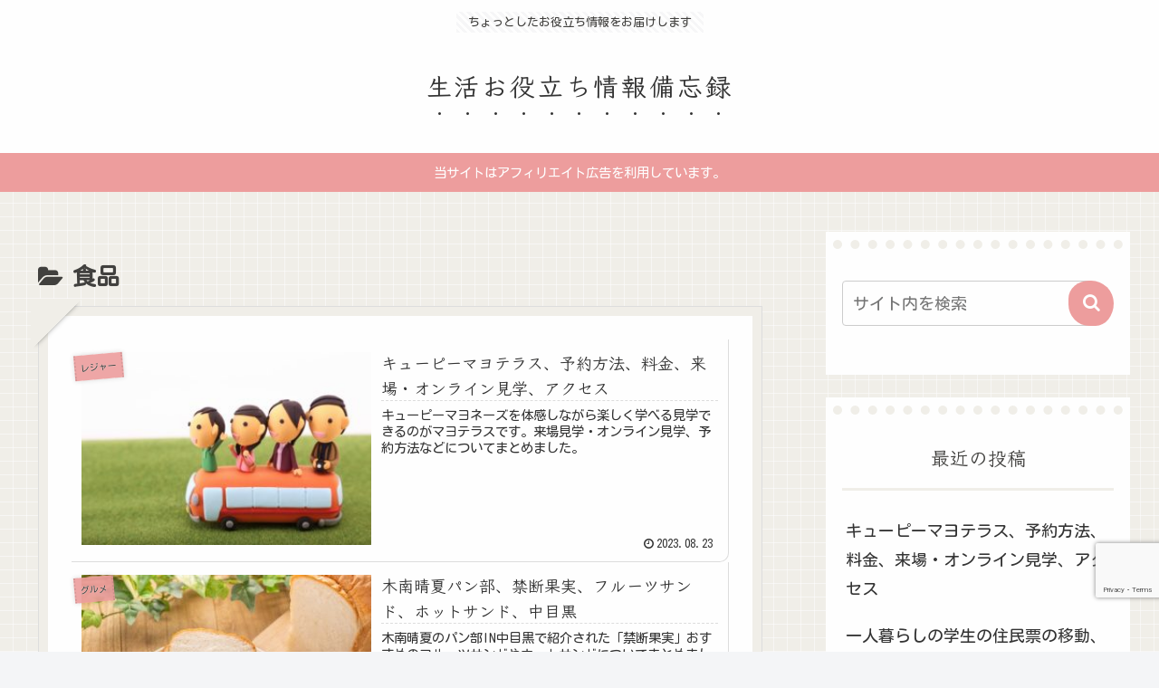

--- FILE ---
content_type: text/html; charset=utf-8
request_url: https://www.google.com/recaptcha/api2/anchor?ar=1&k=6LcSFsgZAAAAAFq7mnI3RZccmvqOb1KKbnyw7pMM&co=aHR0cHM6Ly9paW5lLWhhcHB5LmNvbTo0NDM.&hl=en&v=PoyoqOPhxBO7pBk68S4YbpHZ&size=invisible&anchor-ms=20000&execute-ms=30000&cb=8zikursjv9qy
body_size: 48553
content:
<!DOCTYPE HTML><html dir="ltr" lang="en"><head><meta http-equiv="Content-Type" content="text/html; charset=UTF-8">
<meta http-equiv="X-UA-Compatible" content="IE=edge">
<title>reCAPTCHA</title>
<style type="text/css">
/* cyrillic-ext */
@font-face {
  font-family: 'Roboto';
  font-style: normal;
  font-weight: 400;
  font-stretch: 100%;
  src: url(//fonts.gstatic.com/s/roboto/v48/KFO7CnqEu92Fr1ME7kSn66aGLdTylUAMa3GUBHMdazTgWw.woff2) format('woff2');
  unicode-range: U+0460-052F, U+1C80-1C8A, U+20B4, U+2DE0-2DFF, U+A640-A69F, U+FE2E-FE2F;
}
/* cyrillic */
@font-face {
  font-family: 'Roboto';
  font-style: normal;
  font-weight: 400;
  font-stretch: 100%;
  src: url(//fonts.gstatic.com/s/roboto/v48/KFO7CnqEu92Fr1ME7kSn66aGLdTylUAMa3iUBHMdazTgWw.woff2) format('woff2');
  unicode-range: U+0301, U+0400-045F, U+0490-0491, U+04B0-04B1, U+2116;
}
/* greek-ext */
@font-face {
  font-family: 'Roboto';
  font-style: normal;
  font-weight: 400;
  font-stretch: 100%;
  src: url(//fonts.gstatic.com/s/roboto/v48/KFO7CnqEu92Fr1ME7kSn66aGLdTylUAMa3CUBHMdazTgWw.woff2) format('woff2');
  unicode-range: U+1F00-1FFF;
}
/* greek */
@font-face {
  font-family: 'Roboto';
  font-style: normal;
  font-weight: 400;
  font-stretch: 100%;
  src: url(//fonts.gstatic.com/s/roboto/v48/KFO7CnqEu92Fr1ME7kSn66aGLdTylUAMa3-UBHMdazTgWw.woff2) format('woff2');
  unicode-range: U+0370-0377, U+037A-037F, U+0384-038A, U+038C, U+038E-03A1, U+03A3-03FF;
}
/* math */
@font-face {
  font-family: 'Roboto';
  font-style: normal;
  font-weight: 400;
  font-stretch: 100%;
  src: url(//fonts.gstatic.com/s/roboto/v48/KFO7CnqEu92Fr1ME7kSn66aGLdTylUAMawCUBHMdazTgWw.woff2) format('woff2');
  unicode-range: U+0302-0303, U+0305, U+0307-0308, U+0310, U+0312, U+0315, U+031A, U+0326-0327, U+032C, U+032F-0330, U+0332-0333, U+0338, U+033A, U+0346, U+034D, U+0391-03A1, U+03A3-03A9, U+03B1-03C9, U+03D1, U+03D5-03D6, U+03F0-03F1, U+03F4-03F5, U+2016-2017, U+2034-2038, U+203C, U+2040, U+2043, U+2047, U+2050, U+2057, U+205F, U+2070-2071, U+2074-208E, U+2090-209C, U+20D0-20DC, U+20E1, U+20E5-20EF, U+2100-2112, U+2114-2115, U+2117-2121, U+2123-214F, U+2190, U+2192, U+2194-21AE, U+21B0-21E5, U+21F1-21F2, U+21F4-2211, U+2213-2214, U+2216-22FF, U+2308-230B, U+2310, U+2319, U+231C-2321, U+2336-237A, U+237C, U+2395, U+239B-23B7, U+23D0, U+23DC-23E1, U+2474-2475, U+25AF, U+25B3, U+25B7, U+25BD, U+25C1, U+25CA, U+25CC, U+25FB, U+266D-266F, U+27C0-27FF, U+2900-2AFF, U+2B0E-2B11, U+2B30-2B4C, U+2BFE, U+3030, U+FF5B, U+FF5D, U+1D400-1D7FF, U+1EE00-1EEFF;
}
/* symbols */
@font-face {
  font-family: 'Roboto';
  font-style: normal;
  font-weight: 400;
  font-stretch: 100%;
  src: url(//fonts.gstatic.com/s/roboto/v48/KFO7CnqEu92Fr1ME7kSn66aGLdTylUAMaxKUBHMdazTgWw.woff2) format('woff2');
  unicode-range: U+0001-000C, U+000E-001F, U+007F-009F, U+20DD-20E0, U+20E2-20E4, U+2150-218F, U+2190, U+2192, U+2194-2199, U+21AF, U+21E6-21F0, U+21F3, U+2218-2219, U+2299, U+22C4-22C6, U+2300-243F, U+2440-244A, U+2460-24FF, U+25A0-27BF, U+2800-28FF, U+2921-2922, U+2981, U+29BF, U+29EB, U+2B00-2BFF, U+4DC0-4DFF, U+FFF9-FFFB, U+10140-1018E, U+10190-1019C, U+101A0, U+101D0-101FD, U+102E0-102FB, U+10E60-10E7E, U+1D2C0-1D2D3, U+1D2E0-1D37F, U+1F000-1F0FF, U+1F100-1F1AD, U+1F1E6-1F1FF, U+1F30D-1F30F, U+1F315, U+1F31C, U+1F31E, U+1F320-1F32C, U+1F336, U+1F378, U+1F37D, U+1F382, U+1F393-1F39F, U+1F3A7-1F3A8, U+1F3AC-1F3AF, U+1F3C2, U+1F3C4-1F3C6, U+1F3CA-1F3CE, U+1F3D4-1F3E0, U+1F3ED, U+1F3F1-1F3F3, U+1F3F5-1F3F7, U+1F408, U+1F415, U+1F41F, U+1F426, U+1F43F, U+1F441-1F442, U+1F444, U+1F446-1F449, U+1F44C-1F44E, U+1F453, U+1F46A, U+1F47D, U+1F4A3, U+1F4B0, U+1F4B3, U+1F4B9, U+1F4BB, U+1F4BF, U+1F4C8-1F4CB, U+1F4D6, U+1F4DA, U+1F4DF, U+1F4E3-1F4E6, U+1F4EA-1F4ED, U+1F4F7, U+1F4F9-1F4FB, U+1F4FD-1F4FE, U+1F503, U+1F507-1F50B, U+1F50D, U+1F512-1F513, U+1F53E-1F54A, U+1F54F-1F5FA, U+1F610, U+1F650-1F67F, U+1F687, U+1F68D, U+1F691, U+1F694, U+1F698, U+1F6AD, U+1F6B2, U+1F6B9-1F6BA, U+1F6BC, U+1F6C6-1F6CF, U+1F6D3-1F6D7, U+1F6E0-1F6EA, U+1F6F0-1F6F3, U+1F6F7-1F6FC, U+1F700-1F7FF, U+1F800-1F80B, U+1F810-1F847, U+1F850-1F859, U+1F860-1F887, U+1F890-1F8AD, U+1F8B0-1F8BB, U+1F8C0-1F8C1, U+1F900-1F90B, U+1F93B, U+1F946, U+1F984, U+1F996, U+1F9E9, U+1FA00-1FA6F, U+1FA70-1FA7C, U+1FA80-1FA89, U+1FA8F-1FAC6, U+1FACE-1FADC, U+1FADF-1FAE9, U+1FAF0-1FAF8, U+1FB00-1FBFF;
}
/* vietnamese */
@font-face {
  font-family: 'Roboto';
  font-style: normal;
  font-weight: 400;
  font-stretch: 100%;
  src: url(//fonts.gstatic.com/s/roboto/v48/KFO7CnqEu92Fr1ME7kSn66aGLdTylUAMa3OUBHMdazTgWw.woff2) format('woff2');
  unicode-range: U+0102-0103, U+0110-0111, U+0128-0129, U+0168-0169, U+01A0-01A1, U+01AF-01B0, U+0300-0301, U+0303-0304, U+0308-0309, U+0323, U+0329, U+1EA0-1EF9, U+20AB;
}
/* latin-ext */
@font-face {
  font-family: 'Roboto';
  font-style: normal;
  font-weight: 400;
  font-stretch: 100%;
  src: url(//fonts.gstatic.com/s/roboto/v48/KFO7CnqEu92Fr1ME7kSn66aGLdTylUAMa3KUBHMdazTgWw.woff2) format('woff2');
  unicode-range: U+0100-02BA, U+02BD-02C5, U+02C7-02CC, U+02CE-02D7, U+02DD-02FF, U+0304, U+0308, U+0329, U+1D00-1DBF, U+1E00-1E9F, U+1EF2-1EFF, U+2020, U+20A0-20AB, U+20AD-20C0, U+2113, U+2C60-2C7F, U+A720-A7FF;
}
/* latin */
@font-face {
  font-family: 'Roboto';
  font-style: normal;
  font-weight: 400;
  font-stretch: 100%;
  src: url(//fonts.gstatic.com/s/roboto/v48/KFO7CnqEu92Fr1ME7kSn66aGLdTylUAMa3yUBHMdazQ.woff2) format('woff2');
  unicode-range: U+0000-00FF, U+0131, U+0152-0153, U+02BB-02BC, U+02C6, U+02DA, U+02DC, U+0304, U+0308, U+0329, U+2000-206F, U+20AC, U+2122, U+2191, U+2193, U+2212, U+2215, U+FEFF, U+FFFD;
}
/* cyrillic-ext */
@font-face {
  font-family: 'Roboto';
  font-style: normal;
  font-weight: 500;
  font-stretch: 100%;
  src: url(//fonts.gstatic.com/s/roboto/v48/KFO7CnqEu92Fr1ME7kSn66aGLdTylUAMa3GUBHMdazTgWw.woff2) format('woff2');
  unicode-range: U+0460-052F, U+1C80-1C8A, U+20B4, U+2DE0-2DFF, U+A640-A69F, U+FE2E-FE2F;
}
/* cyrillic */
@font-face {
  font-family: 'Roboto';
  font-style: normal;
  font-weight: 500;
  font-stretch: 100%;
  src: url(//fonts.gstatic.com/s/roboto/v48/KFO7CnqEu92Fr1ME7kSn66aGLdTylUAMa3iUBHMdazTgWw.woff2) format('woff2');
  unicode-range: U+0301, U+0400-045F, U+0490-0491, U+04B0-04B1, U+2116;
}
/* greek-ext */
@font-face {
  font-family: 'Roboto';
  font-style: normal;
  font-weight: 500;
  font-stretch: 100%;
  src: url(//fonts.gstatic.com/s/roboto/v48/KFO7CnqEu92Fr1ME7kSn66aGLdTylUAMa3CUBHMdazTgWw.woff2) format('woff2');
  unicode-range: U+1F00-1FFF;
}
/* greek */
@font-face {
  font-family: 'Roboto';
  font-style: normal;
  font-weight: 500;
  font-stretch: 100%;
  src: url(//fonts.gstatic.com/s/roboto/v48/KFO7CnqEu92Fr1ME7kSn66aGLdTylUAMa3-UBHMdazTgWw.woff2) format('woff2');
  unicode-range: U+0370-0377, U+037A-037F, U+0384-038A, U+038C, U+038E-03A1, U+03A3-03FF;
}
/* math */
@font-face {
  font-family: 'Roboto';
  font-style: normal;
  font-weight: 500;
  font-stretch: 100%;
  src: url(//fonts.gstatic.com/s/roboto/v48/KFO7CnqEu92Fr1ME7kSn66aGLdTylUAMawCUBHMdazTgWw.woff2) format('woff2');
  unicode-range: U+0302-0303, U+0305, U+0307-0308, U+0310, U+0312, U+0315, U+031A, U+0326-0327, U+032C, U+032F-0330, U+0332-0333, U+0338, U+033A, U+0346, U+034D, U+0391-03A1, U+03A3-03A9, U+03B1-03C9, U+03D1, U+03D5-03D6, U+03F0-03F1, U+03F4-03F5, U+2016-2017, U+2034-2038, U+203C, U+2040, U+2043, U+2047, U+2050, U+2057, U+205F, U+2070-2071, U+2074-208E, U+2090-209C, U+20D0-20DC, U+20E1, U+20E5-20EF, U+2100-2112, U+2114-2115, U+2117-2121, U+2123-214F, U+2190, U+2192, U+2194-21AE, U+21B0-21E5, U+21F1-21F2, U+21F4-2211, U+2213-2214, U+2216-22FF, U+2308-230B, U+2310, U+2319, U+231C-2321, U+2336-237A, U+237C, U+2395, U+239B-23B7, U+23D0, U+23DC-23E1, U+2474-2475, U+25AF, U+25B3, U+25B7, U+25BD, U+25C1, U+25CA, U+25CC, U+25FB, U+266D-266F, U+27C0-27FF, U+2900-2AFF, U+2B0E-2B11, U+2B30-2B4C, U+2BFE, U+3030, U+FF5B, U+FF5D, U+1D400-1D7FF, U+1EE00-1EEFF;
}
/* symbols */
@font-face {
  font-family: 'Roboto';
  font-style: normal;
  font-weight: 500;
  font-stretch: 100%;
  src: url(//fonts.gstatic.com/s/roboto/v48/KFO7CnqEu92Fr1ME7kSn66aGLdTylUAMaxKUBHMdazTgWw.woff2) format('woff2');
  unicode-range: U+0001-000C, U+000E-001F, U+007F-009F, U+20DD-20E0, U+20E2-20E4, U+2150-218F, U+2190, U+2192, U+2194-2199, U+21AF, U+21E6-21F0, U+21F3, U+2218-2219, U+2299, U+22C4-22C6, U+2300-243F, U+2440-244A, U+2460-24FF, U+25A0-27BF, U+2800-28FF, U+2921-2922, U+2981, U+29BF, U+29EB, U+2B00-2BFF, U+4DC0-4DFF, U+FFF9-FFFB, U+10140-1018E, U+10190-1019C, U+101A0, U+101D0-101FD, U+102E0-102FB, U+10E60-10E7E, U+1D2C0-1D2D3, U+1D2E0-1D37F, U+1F000-1F0FF, U+1F100-1F1AD, U+1F1E6-1F1FF, U+1F30D-1F30F, U+1F315, U+1F31C, U+1F31E, U+1F320-1F32C, U+1F336, U+1F378, U+1F37D, U+1F382, U+1F393-1F39F, U+1F3A7-1F3A8, U+1F3AC-1F3AF, U+1F3C2, U+1F3C4-1F3C6, U+1F3CA-1F3CE, U+1F3D4-1F3E0, U+1F3ED, U+1F3F1-1F3F3, U+1F3F5-1F3F7, U+1F408, U+1F415, U+1F41F, U+1F426, U+1F43F, U+1F441-1F442, U+1F444, U+1F446-1F449, U+1F44C-1F44E, U+1F453, U+1F46A, U+1F47D, U+1F4A3, U+1F4B0, U+1F4B3, U+1F4B9, U+1F4BB, U+1F4BF, U+1F4C8-1F4CB, U+1F4D6, U+1F4DA, U+1F4DF, U+1F4E3-1F4E6, U+1F4EA-1F4ED, U+1F4F7, U+1F4F9-1F4FB, U+1F4FD-1F4FE, U+1F503, U+1F507-1F50B, U+1F50D, U+1F512-1F513, U+1F53E-1F54A, U+1F54F-1F5FA, U+1F610, U+1F650-1F67F, U+1F687, U+1F68D, U+1F691, U+1F694, U+1F698, U+1F6AD, U+1F6B2, U+1F6B9-1F6BA, U+1F6BC, U+1F6C6-1F6CF, U+1F6D3-1F6D7, U+1F6E0-1F6EA, U+1F6F0-1F6F3, U+1F6F7-1F6FC, U+1F700-1F7FF, U+1F800-1F80B, U+1F810-1F847, U+1F850-1F859, U+1F860-1F887, U+1F890-1F8AD, U+1F8B0-1F8BB, U+1F8C0-1F8C1, U+1F900-1F90B, U+1F93B, U+1F946, U+1F984, U+1F996, U+1F9E9, U+1FA00-1FA6F, U+1FA70-1FA7C, U+1FA80-1FA89, U+1FA8F-1FAC6, U+1FACE-1FADC, U+1FADF-1FAE9, U+1FAF0-1FAF8, U+1FB00-1FBFF;
}
/* vietnamese */
@font-face {
  font-family: 'Roboto';
  font-style: normal;
  font-weight: 500;
  font-stretch: 100%;
  src: url(//fonts.gstatic.com/s/roboto/v48/KFO7CnqEu92Fr1ME7kSn66aGLdTylUAMa3OUBHMdazTgWw.woff2) format('woff2');
  unicode-range: U+0102-0103, U+0110-0111, U+0128-0129, U+0168-0169, U+01A0-01A1, U+01AF-01B0, U+0300-0301, U+0303-0304, U+0308-0309, U+0323, U+0329, U+1EA0-1EF9, U+20AB;
}
/* latin-ext */
@font-face {
  font-family: 'Roboto';
  font-style: normal;
  font-weight: 500;
  font-stretch: 100%;
  src: url(//fonts.gstatic.com/s/roboto/v48/KFO7CnqEu92Fr1ME7kSn66aGLdTylUAMa3KUBHMdazTgWw.woff2) format('woff2');
  unicode-range: U+0100-02BA, U+02BD-02C5, U+02C7-02CC, U+02CE-02D7, U+02DD-02FF, U+0304, U+0308, U+0329, U+1D00-1DBF, U+1E00-1E9F, U+1EF2-1EFF, U+2020, U+20A0-20AB, U+20AD-20C0, U+2113, U+2C60-2C7F, U+A720-A7FF;
}
/* latin */
@font-face {
  font-family: 'Roboto';
  font-style: normal;
  font-weight: 500;
  font-stretch: 100%;
  src: url(//fonts.gstatic.com/s/roboto/v48/KFO7CnqEu92Fr1ME7kSn66aGLdTylUAMa3yUBHMdazQ.woff2) format('woff2');
  unicode-range: U+0000-00FF, U+0131, U+0152-0153, U+02BB-02BC, U+02C6, U+02DA, U+02DC, U+0304, U+0308, U+0329, U+2000-206F, U+20AC, U+2122, U+2191, U+2193, U+2212, U+2215, U+FEFF, U+FFFD;
}
/* cyrillic-ext */
@font-face {
  font-family: 'Roboto';
  font-style: normal;
  font-weight: 900;
  font-stretch: 100%;
  src: url(//fonts.gstatic.com/s/roboto/v48/KFO7CnqEu92Fr1ME7kSn66aGLdTylUAMa3GUBHMdazTgWw.woff2) format('woff2');
  unicode-range: U+0460-052F, U+1C80-1C8A, U+20B4, U+2DE0-2DFF, U+A640-A69F, U+FE2E-FE2F;
}
/* cyrillic */
@font-face {
  font-family: 'Roboto';
  font-style: normal;
  font-weight: 900;
  font-stretch: 100%;
  src: url(//fonts.gstatic.com/s/roboto/v48/KFO7CnqEu92Fr1ME7kSn66aGLdTylUAMa3iUBHMdazTgWw.woff2) format('woff2');
  unicode-range: U+0301, U+0400-045F, U+0490-0491, U+04B0-04B1, U+2116;
}
/* greek-ext */
@font-face {
  font-family: 'Roboto';
  font-style: normal;
  font-weight: 900;
  font-stretch: 100%;
  src: url(//fonts.gstatic.com/s/roboto/v48/KFO7CnqEu92Fr1ME7kSn66aGLdTylUAMa3CUBHMdazTgWw.woff2) format('woff2');
  unicode-range: U+1F00-1FFF;
}
/* greek */
@font-face {
  font-family: 'Roboto';
  font-style: normal;
  font-weight: 900;
  font-stretch: 100%;
  src: url(//fonts.gstatic.com/s/roboto/v48/KFO7CnqEu92Fr1ME7kSn66aGLdTylUAMa3-UBHMdazTgWw.woff2) format('woff2');
  unicode-range: U+0370-0377, U+037A-037F, U+0384-038A, U+038C, U+038E-03A1, U+03A3-03FF;
}
/* math */
@font-face {
  font-family: 'Roboto';
  font-style: normal;
  font-weight: 900;
  font-stretch: 100%;
  src: url(//fonts.gstatic.com/s/roboto/v48/KFO7CnqEu92Fr1ME7kSn66aGLdTylUAMawCUBHMdazTgWw.woff2) format('woff2');
  unicode-range: U+0302-0303, U+0305, U+0307-0308, U+0310, U+0312, U+0315, U+031A, U+0326-0327, U+032C, U+032F-0330, U+0332-0333, U+0338, U+033A, U+0346, U+034D, U+0391-03A1, U+03A3-03A9, U+03B1-03C9, U+03D1, U+03D5-03D6, U+03F0-03F1, U+03F4-03F5, U+2016-2017, U+2034-2038, U+203C, U+2040, U+2043, U+2047, U+2050, U+2057, U+205F, U+2070-2071, U+2074-208E, U+2090-209C, U+20D0-20DC, U+20E1, U+20E5-20EF, U+2100-2112, U+2114-2115, U+2117-2121, U+2123-214F, U+2190, U+2192, U+2194-21AE, U+21B0-21E5, U+21F1-21F2, U+21F4-2211, U+2213-2214, U+2216-22FF, U+2308-230B, U+2310, U+2319, U+231C-2321, U+2336-237A, U+237C, U+2395, U+239B-23B7, U+23D0, U+23DC-23E1, U+2474-2475, U+25AF, U+25B3, U+25B7, U+25BD, U+25C1, U+25CA, U+25CC, U+25FB, U+266D-266F, U+27C0-27FF, U+2900-2AFF, U+2B0E-2B11, U+2B30-2B4C, U+2BFE, U+3030, U+FF5B, U+FF5D, U+1D400-1D7FF, U+1EE00-1EEFF;
}
/* symbols */
@font-face {
  font-family: 'Roboto';
  font-style: normal;
  font-weight: 900;
  font-stretch: 100%;
  src: url(//fonts.gstatic.com/s/roboto/v48/KFO7CnqEu92Fr1ME7kSn66aGLdTylUAMaxKUBHMdazTgWw.woff2) format('woff2');
  unicode-range: U+0001-000C, U+000E-001F, U+007F-009F, U+20DD-20E0, U+20E2-20E4, U+2150-218F, U+2190, U+2192, U+2194-2199, U+21AF, U+21E6-21F0, U+21F3, U+2218-2219, U+2299, U+22C4-22C6, U+2300-243F, U+2440-244A, U+2460-24FF, U+25A0-27BF, U+2800-28FF, U+2921-2922, U+2981, U+29BF, U+29EB, U+2B00-2BFF, U+4DC0-4DFF, U+FFF9-FFFB, U+10140-1018E, U+10190-1019C, U+101A0, U+101D0-101FD, U+102E0-102FB, U+10E60-10E7E, U+1D2C0-1D2D3, U+1D2E0-1D37F, U+1F000-1F0FF, U+1F100-1F1AD, U+1F1E6-1F1FF, U+1F30D-1F30F, U+1F315, U+1F31C, U+1F31E, U+1F320-1F32C, U+1F336, U+1F378, U+1F37D, U+1F382, U+1F393-1F39F, U+1F3A7-1F3A8, U+1F3AC-1F3AF, U+1F3C2, U+1F3C4-1F3C6, U+1F3CA-1F3CE, U+1F3D4-1F3E0, U+1F3ED, U+1F3F1-1F3F3, U+1F3F5-1F3F7, U+1F408, U+1F415, U+1F41F, U+1F426, U+1F43F, U+1F441-1F442, U+1F444, U+1F446-1F449, U+1F44C-1F44E, U+1F453, U+1F46A, U+1F47D, U+1F4A3, U+1F4B0, U+1F4B3, U+1F4B9, U+1F4BB, U+1F4BF, U+1F4C8-1F4CB, U+1F4D6, U+1F4DA, U+1F4DF, U+1F4E3-1F4E6, U+1F4EA-1F4ED, U+1F4F7, U+1F4F9-1F4FB, U+1F4FD-1F4FE, U+1F503, U+1F507-1F50B, U+1F50D, U+1F512-1F513, U+1F53E-1F54A, U+1F54F-1F5FA, U+1F610, U+1F650-1F67F, U+1F687, U+1F68D, U+1F691, U+1F694, U+1F698, U+1F6AD, U+1F6B2, U+1F6B9-1F6BA, U+1F6BC, U+1F6C6-1F6CF, U+1F6D3-1F6D7, U+1F6E0-1F6EA, U+1F6F0-1F6F3, U+1F6F7-1F6FC, U+1F700-1F7FF, U+1F800-1F80B, U+1F810-1F847, U+1F850-1F859, U+1F860-1F887, U+1F890-1F8AD, U+1F8B0-1F8BB, U+1F8C0-1F8C1, U+1F900-1F90B, U+1F93B, U+1F946, U+1F984, U+1F996, U+1F9E9, U+1FA00-1FA6F, U+1FA70-1FA7C, U+1FA80-1FA89, U+1FA8F-1FAC6, U+1FACE-1FADC, U+1FADF-1FAE9, U+1FAF0-1FAF8, U+1FB00-1FBFF;
}
/* vietnamese */
@font-face {
  font-family: 'Roboto';
  font-style: normal;
  font-weight: 900;
  font-stretch: 100%;
  src: url(//fonts.gstatic.com/s/roboto/v48/KFO7CnqEu92Fr1ME7kSn66aGLdTylUAMa3OUBHMdazTgWw.woff2) format('woff2');
  unicode-range: U+0102-0103, U+0110-0111, U+0128-0129, U+0168-0169, U+01A0-01A1, U+01AF-01B0, U+0300-0301, U+0303-0304, U+0308-0309, U+0323, U+0329, U+1EA0-1EF9, U+20AB;
}
/* latin-ext */
@font-face {
  font-family: 'Roboto';
  font-style: normal;
  font-weight: 900;
  font-stretch: 100%;
  src: url(//fonts.gstatic.com/s/roboto/v48/KFO7CnqEu92Fr1ME7kSn66aGLdTylUAMa3KUBHMdazTgWw.woff2) format('woff2');
  unicode-range: U+0100-02BA, U+02BD-02C5, U+02C7-02CC, U+02CE-02D7, U+02DD-02FF, U+0304, U+0308, U+0329, U+1D00-1DBF, U+1E00-1E9F, U+1EF2-1EFF, U+2020, U+20A0-20AB, U+20AD-20C0, U+2113, U+2C60-2C7F, U+A720-A7FF;
}
/* latin */
@font-face {
  font-family: 'Roboto';
  font-style: normal;
  font-weight: 900;
  font-stretch: 100%;
  src: url(//fonts.gstatic.com/s/roboto/v48/KFO7CnqEu92Fr1ME7kSn66aGLdTylUAMa3yUBHMdazQ.woff2) format('woff2');
  unicode-range: U+0000-00FF, U+0131, U+0152-0153, U+02BB-02BC, U+02C6, U+02DA, U+02DC, U+0304, U+0308, U+0329, U+2000-206F, U+20AC, U+2122, U+2191, U+2193, U+2212, U+2215, U+FEFF, U+FFFD;
}

</style>
<link rel="stylesheet" type="text/css" href="https://www.gstatic.com/recaptcha/releases/PoyoqOPhxBO7pBk68S4YbpHZ/styles__ltr.css">
<script nonce="kxTp33WPOeK2BdZuLzU43A" type="text/javascript">window['__recaptcha_api'] = 'https://www.google.com/recaptcha/api2/';</script>
<script type="text/javascript" src="https://www.gstatic.com/recaptcha/releases/PoyoqOPhxBO7pBk68S4YbpHZ/recaptcha__en.js" nonce="kxTp33WPOeK2BdZuLzU43A">
      
    </script></head>
<body><div id="rc-anchor-alert" class="rc-anchor-alert"></div>
<input type="hidden" id="recaptcha-token" value="[base64]">
<script type="text/javascript" nonce="kxTp33WPOeK2BdZuLzU43A">
      recaptcha.anchor.Main.init("[\x22ainput\x22,[\x22bgdata\x22,\x22\x22,\[base64]/[base64]/[base64]/[base64]/[base64]/[base64]/KGcoTywyNTMsTy5PKSxVRyhPLEMpKTpnKE8sMjUzLEMpLE8pKSxsKSksTykpfSxieT1mdW5jdGlvbihDLE8sdSxsKXtmb3IobD0odT1SKEMpLDApO08+MDtPLS0pbD1sPDw4fFooQyk7ZyhDLHUsbCl9LFVHPWZ1bmN0aW9uKEMsTyl7Qy5pLmxlbmd0aD4xMDQ/[base64]/[base64]/[base64]/[base64]/[base64]/[base64]/[base64]\\u003d\x22,\[base64]\x22,\x22RsKDfUbCiipawoJDw7rCh2RQUiRHw4DCk2AswoN1A8OPAsOeBSg0MSBqwrDCp2B3worCu1fCu0nDu8K2XUnCkE9WLMOPw7F+w7QoHsOxKUsYRsOTR8KYw6xaw60vNi5La8O1w63CjcOxL8KSEi/CqsKGG8KMwp3DpMO1w4YYw6HDhsO2wqpzJioxwo7DpsOnTUPDj8O8TcOXwpU0UMONaVNZXBzDm8K7c8KOwqfCkMO0Sm/CgRrDhWnCpzBiX8OAL8ORwozDj8O9wr9ewqpKXHhuFMOuwo0RMMOLSwPCtsKUbkLDrjcHVF1eNVzCmcKOwpQvOxzCicKCXlTDjg/Co8K0w4N1I8Orwq7Ck8KzVMONFXnDmcKMwpM6wrnCicKdw7LDgELCkm4Tw5kFwqUHw5XCi8Klwr3DocOJbsKPLsO8w4Z0wqTDvsKXwr9Ow6zCmzVeMsKjFcOaZWTCt8KmH1/CrsO0w4cUw5Jnw4M8N8OTZMKuw5kKw5vCglvDisKnwrfCmMO1Gwcww5IAbMK7asKfYsKEdMOqVR3CtxMTwqPDjMOJwr3CnlZodsKDTUg4WMOVw65EwoxmO2DDrxRTw69lw5PCmsKsw50WA8OqwrHCl8O/CUvCocKvw4oSw5xew400IMKkw41Hw4N/BjnDux7CksKVw6Utw7ECw53Cj8KDD8KbXzTDqMOCFsOQM3rCmsKANBDDtnFOfRPDiyvDu1kLe8OFGcKDwonDssK0VcK0wro7w4sQUmEYwqEhw5DCtMOBYsKLw7UowrY9DMKdwqXCjcOUwqcSHcK0w6Rmwp3Cm0LCtsO5w6DCocK/w4hzHsKcV8KpwpLDrBXCucKgwrEwOTEQfWrCncK9Qmc5MMKIf0PCi8OhwoXDtQcFw7XDkUbCmlfCigdFH8KewrfCvn93wpXCgwxowoLCslDCrsKULEYRwprCqcKHw6nDgFbCj8OhBsOeWgAXHhtkVcOowq/[base64]/DjcOAw6PCqsOqW8OiAsKgX8OdUMOSwrpmfsKyews8wq/DkHjDjMKJS8Ovw6YmdsOIUcO5w7x5w5kkwovCj8KFRC7DmxLCjxA3wrrCilvClsOFdcOIwpIrcsK4IgJ5w54YasOcBBsYXUl8wqPCr8Kuw4fDp2AiYMKmwrZDB3XCqjU7YcOsT8KjwpBGwpZsw4lEwpfDn8KtJsOPTMKxwqrDrW/Dh3obwpbCjsKEB8OubMO/ecOLQcO6GsKoFMOdeD9SU8OMDj5BCHcgwqlLG8OiwonCn8OkwrbDh2HDsgnDmsK2YsKHZVpEwqoBPy5qMcKjw5UwN8Kyw73CiMOkHXcHA8KVwp/ChWBJwoDCtl7CsQY1w69kGAYww6HDg2R3SFTChWNGw4XCkwbCtWElw7hgPsOGw4TCv0bCicKcw5NMwr3CnH5/[base64]/[base64]/[base64]/Ciz/Cq8OhJ1Ryaxwnwp3CusO7w47CqMK8w4EZYChFe30KwoPCqUPDgETChsOVw7HDoMKHZFrDu2HCt8Okw4rDr8KOwrcZPxTCoC84RBXCoMOzNUXCk3rCkMO3wovCknE6eTBgw4jDv1vCszJxH35Uw7/CoTZPWRplPsK+QMOmLj7DvcKybcOkw6kKRmROwqXCjcOjDcKDChwxEsOuw4bCsx7DoGcZwqTChsOewp/ChsK4w6TDtsK4w74rwpvCqsOGK8KywofDoCtmwoZ4YHDCrsOJw5bDs8KoW8OiZXvDk8OBezTDk2/DosKYw4A1NsKew4LCg3nCmMKYcD5TDcOKasO5wqvDvcKiwrsKwpbDi24Zwp3DkcKBw6kbI8OGT8KAf1TCisOGC8K0wrsMEmU8XcKtw5ZawrJQLcKwDsO/w4PCswXCmcKtJcK8Rl7DrcO+S8KVGsOgwpB0wr/Cj8KBWTcAQcO6cwUDwpc9w69RXHUbd8KlEAQqVcKCNQ7Dg3DDncKlwqo0w4PDmsKzwoXCjcKzeXcmwohtQcKSKADDtsKEwqJwUwlIwp/CpQLDjygVJMOlwr1JwqtWbsKnTsOcwqbDhUMVSnpIcWrDigHCi3bCmMKdwrXDqMK8IMKbPXlhwobDoAQmC8K8w6zCu18UMQHClFNywpIqCcKoHG/DtMOeNsKVVRZRaVE4P8OlCS/DjMO5w6ghMyA5woPCvBBFwrvDssOUcD5QTRJVw4FOwrTCkMKHw6fDlxDDqcOsEsOkwrPCvznDk2zDjixBYsOXbivCg8KSQ8Oawq53woHCgzXCu8KtwodAw5hUwqbCnUxVU8KxEGx5wqxYw5Q2wp/[base64]/DrifCkMOBPMOCdsK7wqzDosKdw43Dj8OZJMKQwr3CqsK3wrZ1wqdBZCF5aTYKBcO5WhjCuMKqeMKWwpR8JQ8rwotyUsKmAMKbb8O0w51swoduOMOnwrF6Y8Klw5Ykw7lHbMKFc8K9CsOOOUZ+w6TCrX7DnsOFwq/Du8KICMKzCGwCGUg2bmp0wpAaAlHDkcOww4QBO0Ydw5wVfXXClcKywp/[base64]/HEIwGjPDt8OGwo5OXMKrw5bCp8O1GsKedcOPEcOrETXCgsOpwpvDl8O3DCQhRWrCuHZNwqbCvgTCk8O4M8OoFMO/[base64]/G8ORFxHCqcKMwrvCty/Do8Ojw4RKw4d3A8OhTcK2wpHCqMKwZBzCisKIw47Ch8OHByfCtFLDoiVZwpwCwq7ChcOlYnHDlS/CmcK7LjfCpMO1wpFDNsOZwosqw4VVBg8cVMKPLW/CssOgwrxHw5nCv8OWw6MGGg7DsEPCuA9Gw5Y4wooGDVk+w49+JDvDtQ5Rw73CmcKTei56wrZ/[base64]/ClcOCw67Cn0gAVcOcwroGe8OSBGgTVnAawroZwol+wrzCicKcNMODwoTDm8OgZ0YnFH/[base64]/w4rCkMKVVghOKVc8OMOLw7vDsMOswrrDpFNjw7lnbHPCkMKQLn7Dn8KywoU8BsOBwp/[base64]/CllrDtcOET0LDr8OndQfDoMO5wr/CqSfDqcK0Bj/ClsKTeMOLwqjDk1HDqgFYw7NfG2DCmMOdPsKNccK1ccKjVMKDwq8/RVTCiw/DgcKbPcK4w6rDsybDjGg8w4vCj8OLw5zCi8K/[base64]/[base64]/Cn01Ywr7Dhx80woHCqnjDhGnDjsKLWcOZFcK7Y8KKw6A0w4fDlFbCqcKtw58Hw5laEwkLw6hYEG17w4ATwrhzw58Nw7bCtsOvSsO4wobDncKIMcO9Kl91YsKbJQ/DsVLDgxHCuMKiM8OBOMO4wqgxw6vCk0LCusOUwrvDocK8QWJjw6wnw77DncOlw6YjLDUsdcOQLQbCk8OeT2rDksKfdMK/TAzDtQsuGsK9w7jCuBfDvMOia2oAw4EmwqYYwp5fM1gLwqdqwpnDgStnW8OtZsKdw5hOcxhkGRfCgUAFw5rDlz7Di8KHdBrDtcOYJ8K/w6LDg8O9XsO3PcKTRGbDgcOtbyRAw6l+R8KAOMKswqbDsn9ILWzDm0wtw4NPw44iTitoPMKWZsOZwqEKw4dzw7JKX8OUwr1NwoIxSMKZI8OAwp8Tw5LDp8OLEzIVPhfCkcKMwr/Cl8O7wpXDg8Khwpw8eErDo8K5eMKJw4DDqTcQUMO+w7pOHjjCsMO8wo/CmxTDncKAbg7DvVLDtFpDVcKSWC/DssOHw6g4wqXDjmFgDHMlFMOywpNPCcKtw7AVa13Cv8OyeUjDksOhwpJXw47Dh8Kdw7RORBkpw7DDoyZ/[base64]/CvDzDrR/DhsOQwqDCoUMawqBew6TCksOWOsK3bsOVYFxpDgoiWcKXwrwfw74FS0IWZMOXIV0LOxPDhRJ6E8OOCwksKMKDMnnCsX3CnmIZw5d9w7zCocOIw5tpwp/DpRouCA46wpfCh8OxwrHCv0PDqnzDisOuwrIYw4HCgloWw7vCrhvCqcKiw4fDkkZfw4Qqw6Jhw5vDk1zDuEbDuV/DpsKnFwrDj8KDwo/Dv30Dw4guZcKHwqhNLcKiYcOSwrPDmsO8dh/DrMOFwoZEwrRnw7LCtAB9IVHDucOUw5TCojdgWMKSwo7CksKZVQjDm8O2w6F4UsOqw5UrHMKow5saKMKySzfCqMKoOcOXNgvDg2U/w7gwS33Cs8K8wqPDtsKqwrzDtcOjT1wRwr3CjMOqwpkUYFzDvsODZwnDpcO+Uh7CgsOAwoJUOMONcsKqw40sXGzCl8KRw4XDgAHCr8OAw6zCnHjDmcKQwrkLDmkrJ2kPwq3DucK0fiLDlFI4EMOgw5lcw5Eow4pOAUbCucOZJF/CqsKHD8OGw4DDiBplw4zCiX9cwphhw4vDgQ/DoMOhwqVcG8Kqw5HDt8Oaw5TCusOiw5lXIzPDhg5ufcOLwrDCnMKGw6PDj8KFw6rCkcKAI8OCdUzCs8Olw7wxIHBJC8OWFVrCnsKPwqzChcOCf8K7wpDClG7Dl8KTw7fDkFAmw7XCiMK5OsOTN8OXBmlwD8O0ajxwICHCvnYtwrBbOTcgC8OKw6LDsH/Dv3zDuMOTA8OESMOtwrvCtsKdwpjCliUkw7NMw78BU2IMwpTDjMKZH1ITesOdw51ZdcOtwq/ChDPDvsKGLsKMMsKeT8KScMKbw4FhwoR/w7cbw4sCwrw1diDDgAjDkmNLw7M6w6YGJwPCrcKrwofDvcORFG3CujTDjsK9wr7CiShWwqvDmMK6KMKjd8OewrPCtmNnwqHCnSLCrcOiwpnCicKkLMKwEhQow5LCuHZJwoo5woRVOUJmbVvDoMKwwrALZzxVw63ChB/[base64]/ZjxNWXnChsOwRDUDw6VDwrEfbBJ9Z280w6LDosKswpNuwpU/EjAjJcKhLDVfMMKtw4PDlcKBWsObRsOUw5rDvsKFH8OaWMKCw4gIwpIQwqPChcKPw4ZkwpVhw53DlcKEDsOfScKCfBPDi8Kdw54OC0HCpMKUH3HDhDfDpXbCgmwkWQrCglXDrWgKJGYzZ8OlbMOjw6ZnJC/Ciw5bBcKeUCcewosSw6vDqMKIMsKhw7bCjsKgw71aw4hoPMOYB0vDqMOcY8OSw7bDuEbCp8OVwrhhBMOAMhbCqcOqPEwvCMOgw47ClgTDn8OwBFlmwrfDu3HDscO4wqXDp8KxVRvDh8KxwpDCo23CnHIFw7/Dl8KHwrgkw486wp7Cv8KvwpLCqUHDhsK5w5zDljZVwoZiw7MFwpjDs8KnasOFw4k2DMKOTsK4cC/CgsKewoQxw6XClxPCgDAbWA/DjQBPwrjCkwpkQXTCmQjCmsKQY8K/w4tJeyLChsO0BGAWwrPCucO0woHDp8K8WMOKw4IfCB3DqsOKMX4Uw4zCqHjChcKFw57Dq0/DiU/[base64]/Dr8KRcHbDvmd5eh4kesOPwrV9wqnDiGHDgMKvIcOkeMOuZlZOwodYbgNLR2N3w4Eqw5rDssKvOMKYwqrDlFzCrsO+bsOMw59Fw7Vew5cGXB8tagDCozFSX8O3woF4bW/[base64]/w4fDm8OYwonDnGvCh8KYw4hTw6kvw5XDl03CtRrCgDwGTsO5w5FZw73DlRfDhjLCvDgmb2fCjULDpUxUw4sMRxrDq8Oqw7DDscOnwrhtA8K/ccOqJ8OucMKfwoh8w7w/E8Ozw6o1woLDrF40OsKTZsOCRMKzBAHDs8KCaB7CncKRwqzCl17CnF8md8OEwrTCtX8vdikswpXDqsKNwqgew6ckwrfCkAI+w7PDncOWwrFRP13DhcOzKE1uTmXDocOAwpYLw61USsK5CnXDn0c4UMO4w4/DiXImDkdQwrXCpzlCw5Yqwo7CjjXDv2FbZMKbXFzCvsKnwpUIbnvCoRLChwtgwrfDlcKvccOuw6B3w7vCh8KmPHMuHsOWw4nCusK/[base64]/[base64]/Dq8Oiw6fDpDEDwqfCscOFw6UAw7XDg8KKw5/DssKzacKtRlMbecK3w7lWGFTDocK+wo7CrXzCu8Ofw4bCtsOUQxF8OAjCgzbDhcKFRhjClTbDoyPCq8KSw54Nw5tpw6vCicOpwr3DhMKJIWTCssKjwo5ADgZqwqccKcKmB8OQKMObwq5Uwr/ChMOww7hVCMO5wonCp34Ewr/DlsKPf8Ksw7Job8OVR8OPI8O4M8KMw4vDuhTCtcKpFsK0BCjClirChV0Rwoclw4vDtCLDu0DCm8K5Q8O1WRTDuMOgecKVUsOUOijCncO9wpbCrUERLcO4F8KGw6LDrWDDncO3w4PDk8KqaMKHwpfCmsOGw5/CryUIAsO2asK5XFtNTsOdHwbDnzfClsKhfMK0GcKDwrTCvsK/fSXCp8K+wqzCtw5cw7/CnXIzQ8O4HH1xwr3CoVbDpMKsw77DucOUw4IjdcO2wr3CrcO1HcOqwrtlwrXDrMKRw53CuMKLAAswwq1vdX/DhV/Ct0XCiz/DrVvDmMOfXwZVw7nCtlHDoVwsb1fCkMO/NsK9wqHCs8KgE8OZw6vDgMOMw5dNUVI5SHo9SwNuw5bDkMOUwoDDhGsoelA/wpfChAZ1XcOGeWxsYMOQIEoXdBDCh8O9wo4QKFDDjkTDn3DDo8ObBsOew4lPUsO9w4TDgHrChifCswPDi8KyAB8cwpZnwoHDpgDDlD8mw6p/[base64]/CucO/PMO2w77DilrCusOJw5nDhmjCtiLCgAzDjhkow6UKw7k2bcO9wqc/[base64]/CrsOVwq/[base64]/w7fCiG1jwpLCvWIMQw5FVMO1wqIXw49Bw4ZhJHLDsVcpwpJbZELCpTTDtDTDgsOaw7fCpAZVB8Oiwq7DisOcAkEXSF1pwoM/Z8Ojw57Cnn5lwpRVXhJQw5lSw5/Cnx0Ifitww7haVMOcLMKfwojDrcKuw7k+w43CgxPCvcOUwosZLcKTwql2w49yE35ww48jQcKsOB7Dm8OEIsKKbMK9HsOaO8KtcRPCosK8NcOaw6EzIh80wo7CpG7DkBjDrMO/MQDDs2APwqBtN8K2wok6w7NbPMK2McO+EzQYL1AFw4Izw6HDjR7DnUUSw6vCnsO4ajk8SsOTwp/Clwoiw4pETcOWw5vCsMKtwqDCiRzCg1FNVH0ofMOPJ8OjXsKTVcKMw74/w6VTw4IYdcO5w6Z5HcOpe0ZpW8O5wrQww73CmxArdiBSw61UwrfCtREKwp/Dp8OCcSwDX8KTEU/[base64]/Co8Kowq0nH03CulnCscOHaE/DrMO2EkjCmsKCwoIZY0A/[base64]/[base64]/Ds31Dw6M0w7rDtSbDvAUUB8KiGljDs8K8OT3Dg180GsK/wrDDosOnRMKwYTZow6BVe8KGw5vCmsKyw4vCosKsXUBnwrXCnxl/BcKLw63Ckzc2Gg3DmsKfw4Q2wpXDhEZEPsKqw7jChQXDqlFkwpzDgMO9w7zDocOlw4NCeMOmKVpNDsKYQxYUL0ZtwpbDrS0+w7NrwqdxwpTCmFxJwpzDvGo3wp0swoZCQhrDocKEwplXwqZ/ER5ew65Jw6nCqMKkIUBqMWzDhXjCscOSwojDqzhRw5wKw6TCsTzDhsKAwo/CgHJiwopNw6tbL8K6wpXDtzLDiFEMUHM5wrfCjxDDvBHDhAVvw7fDijDCmW1sw68hw7LCvDvCvsKLKMKWwpnDiMK3w7VNMxdPw59RAcKtwpjCqE/Ck8Kqw6FLwr3CjMKfwpDCvHx3w5LDkRwYYMOOc10hwrvDmcOlwrbDnj9kbMOSNsOUw40DCsOpLVNiwrV/[base64]/DpMK7w712SjVjDcOtwoQxwqp7BsOuDRgcecKLXjbDpMK8NcKHw63CoSDCujklX11Rwo7DvA8xdXrCq8KsMArDnMOtw5tvJ13Cnj7Dj8OSwowAw77DicOTYxvDp8Ovw6ZIXcKHwrPDtMKXBAQdel/DslM+wrB6IMOhJsOAw6QEwpcNw7/[base64]/JMK7PRHCiBjCvDdRwrpPOxvCucOHw7IQVHDDoz3DrsOOOB/DpcKyUUVoD8K+bS1Yw6nCh8Oqa01Vw4NxV3kPw4kgWBTDmMKvw6YvIMOEw4PDkcOJABHCvsOSw4bDhC7DmMOAw7U6w5chA3HCo8K1IMKbYDXCr8KhAmPCmsOYwrt3TjoTw6ohS0J2d8K5wpB+wp/DrMOKw5BcaBfCsE4BwpZPw7wYw60Dw4hHwo3Cn8Krw7wmKcORN3vDgcOqwrliwo/CnUHDnsO7wqAXImlQw6/CgcK1w5t4JzBUw4TCiHfCp8KvQsKKw7/CtQdbwpM8w6EcwrzCkMK7w5FfZXLCmjPCqi/CqMKASMKywr4Tw7/[base64]/[base64]/Cs8O5UGHCn8Kywq7CoU5oLcKfw4tIwqrCpcO5VcOsHxXDix/ChC7DnXo5NcKFewbCssK0wotywrYHdcONwozCqmrDusK+dxjCqidgVcK/f8KDZVHDnkDDr07DrEMzXsKbwpTCsBlwKj9LEDs9V3ttwpdlOFLCgFnDn8Kawq7CqSYxMAHDgRN/BVvCt8K4w5sNcMOSX3Yew6F6Tlgiw6DDkMOXwr/ClQcFw59sdjkwwrxUw7nCggRgwo1mAcKDwr7Dp8OVw4Y3w6lPdMOFwqjDocKEO8OmwojDjH/DmBXDm8OJworDmzU4LQBuwqrDvAbDscKoIy/[base64]/CilbCpkgPesOPw4PDv8OOw4zCrAVAEcOWDRRBw6BYw7/[base64]/CrsKsw7hpw4nCusOwe8Opwrdpwq1OwqbDtyvDmsOFMGnDjMOWw7/Dv8Ond8KTw41wwpwBaXEdPUR0QHrDrXogwpUawrjCk8Kgw4nDisO1D8OtwrATccKid8KQw7nCtHA/OBzCplrDnnvDksK5worDocOkwogiw5MNYkbDjw/Cuk3DgBLDtcOiw6pyEsKVwpJuesOQPcOtAMO/w5jCvcKlw5hCwq1Ww7rDtDk3w6gcwrTDjhVSU8OBQcO3w5/DvcOFdBwUw63DrC5DZTFHJWvDn8KsVMOgQBA3HsOHXsKCwpbDp8Oww6TDucKRTEXCi8KXX8OCw4DDuMOPeWHDl0wiw5rDpsOZRgzCscK7woHDol/[base64]/Dng17JsKwwrnCqD7CuVskQA3DkiIcw6HDmsO5fXM4w4tvwrE4w6bDocOOw7w6wr8tw7DDh8KeIcOUccKTMcKUwpjCm8KqwqUQcMOceDlZw6nCq8OZa3k6LSJ8NhVAwqfCqFcgQx4McD/[base64]/CglfCg8K+wrNBFMOcw6zClSbDhnHDo8Kwd3d/[base64]/G8OWwpwxwqpSwo9lD8KNcl/[base64]/Ckl/Dozt1wrgEwrQoE1TCu8OEw4PDtMObUMOdFizCkcOXYT01w58gQzTDnyPCrlYPMsOEQnLDl3HCg8KiwpLCnsKcV2gEwrLDtMKqwp0Ww7wWw6zDqw3DpcKHw4tjw7tCw55xw5xSCMK3C2TDlsOywqDDmsOKIMKPw5jDj3UqUMO4cW3Dg1l/HcKtIsOkw4B2dV5ywoMZwqrCkMK9QFHCtsKyZ8OmHsOow4TChWhTAcKyw7BCFGzCphfCqirDlcK5wotaIkLCpMKgwq7DmgJXOMO2w6zDlMKVakbDp8OowrIRNG95w6U1wr/Dj8OLbsOQwpbCj8O0w646w68Ywossw7rCncKMSMOkcAXCjsKsQ1MoMm/[base64]/wrkWewxVbB3Cl8KoWMKJY8KbCMOnw4I9w6bDnMKqCcKLw4NFEsOSAS7DhiUbwp/CssObw54ww5vCocK/wqYCesOcVsKQDsKaQ8ONBTDDsilrw5lYwobDpC4mwrfCmcOjwoLCpg8TcMOOw4YEYkYxw7B9w7p+HcKrUcOSw5nDkA8YQMK+Nz3CgAZLwrB+SVPDoMKNwpcpwrPCmcKyBV1VwolSaAJ+wrFHG8OgwrJBT8O5woTCgEJuwpHDjsO6w6w/fDp8OcOECzZkwpp1FcKLw5nCtcKXw48SworDpmFuwol+wr9NYTZCIsO+LmTDpgTCsMOiw7cowo5Hw71fUHRZXMKZGgbCj8K7RcKqek9ycBPDvmpHwpvDoU1dGsKhw4dhw7pvw4Q1w4lqU1l/JcONEsK4w6d+wrx2w7rDgMKVK8K+woZtKxApaMKPwrx+CQQVahkiwrPDicOLCsKtCMOGHh7Cog7CncO4KcKkNnN/[base64]/WxdlFcKKVcOxw6RAw7nDl2rDm8K7w63CrMKOwo5TcVUfUsKTUCfCn8OLFSgrw5lBwqvCr8O3w5jCv8O/[base64]/Dikt8G8KOw4TCkMOGGcOSScKiwpbDmHHDkT/DgCHCihjCtsOYNDEuw4tVw6/DusKMPnHDvSLClCs1w6/Cp8KQM8K8wo4bw6dewrXCmsOITMOxCUbCscKrw57DgBnCtEjDrMKww7FLGMOOaWoGbMKWGsKCNsKZGGQGBsKYwrApLnjCrsODbcOVw5RBwp8LbyV9w6oYw4nDicK8LMKQwqBMwqzDn8KnwrHCjk0sRMOzwq/Do3DCmsO0w7saw55qwp/[base64]/A8KMwqLCm0/CuC7DkcKBwq7DqWp4w5TDpSInNMORwpfDuzPCmwEvw47Ck28mwq/[base64]/wqBuwqgew6R2ccK7UsKfw5nDvsOpBsKBPifClwVoAcOIwqPDqMOuw51/S8ObB8O0wqjDocOhfmlewqvCpWfDkMOTAMKwwpbDozrCmix5QcOMCmZ/F8OFw6Nrw5IDwqrCmcO3NzZVw4PCqhDDnsKTXjhyw7vCnyDCr8KGwqXDqXbCsQM3NkvCmSE+SMOswoTDiU/[base64]/Cr2/[base64]/wrsEw4p9acKQLm1uIsKPw6vDlsOIw7PDrCdvw449H8KoW8OjE3HCgFh3w4p8FW/DqCLClcORw7zCpk4tbTfDnDhIQcOjw6hpPjhnCF5OV1MTPmrDo3/ChsK3AArDjxXCngnCrADDnQLDgyXCkWrDnMOuVcK2GU/CqMKeTVZTKBtYYxzCm2ZvGCZ9UsKow6/DicOeYMOOQsOOHcKIYGsGcWxww5HCmcO3Ymdkw47CoUDCocOuw4TDgEDCvx86w5JewpF/J8KzwqvDinc0wqnDo0bCncKmBsOfw7ovOsKceAtbM8KOw6dSwrXDoDfDusKRw5rDrsODwqsfw6TCu1bDsMOnGsKqw4nDk8OgwpvCtE3CuVxjam7CtzR0w40Xw6bCrgrDkcKmw4zDgzsPEMObw5TDksKiMcO5wr87wovDtMOJwq/Du8ObwqnDlcOTOgAjej0Dw5JKKcO/HsKWcCJndAN5w43DncO1wplzwrfDuCkowq0Ywr/[base64]/wrjDpRcqw47DsWdjwrUPwoVXZVjCkcOvw5XDtsKpbQHCjGPCk8KrIsOKwopte0XDr13CvnteG8Kiw4kqS8KJLg/Cn1vDqwJMw7UQHhPDksKfwqk0wqvClkHChTpUL1shMsOxencfw6xJHcOgw6VawoRZch0xw5wiw4TDm8OuEsOaw6nDpCzDi0USGl7Dq8KeMTVBw7XCvDfClsORwqsOTzrDv8OzK2vCnMO7Gyp/c8KsQsKmw6BOZUHDqcO8w6nDlibCs8KpZ8KHbcO9fcOwYAkaCcKIw7TCq1UswqYrBUnCrgvDnyvDtsKvAVcFw7nCksKfwqjCrMOLw6Yjwpwrwpoxw7piw70Two/DqsOSw413wph7ZWDCmsK0wrMywr1Jw5xoYMKzE8Kzw4zDicOUw6lncUzDgsORwoLCoUfDscOaw5PCksOPw4QHDMO4W8KPcsO5UsOxwo0ydcOUKwtBwoTDly8ow6Fmw6HDkTrDrsOnQcOINmLDscKNw7TDqghEwpgRK1oPw4wWQMKUOsOBwphCeAdYwq1KJifCo3U/Z8OVVU0DNMKRwpHCtRRycsKQZcKGTcO9JznDr17DqMOnwoHCm8KWw6vDp8K7Y8KewqMlYMKRw7BnwpvCkD5Rwqh0w7fDhw7DqCB/HcKaV8OvCnlFwrUoXsKeOsK2fydPKHPCvgXDomnCjTLDgMOjacO1wrbDrAlwwqsJTMKuITLCoMKKw7RkYl9Jw5BEw6NCbsKpwpMGNjLDnxQDw59pwro8RFITw4zDo8O3c3fCnTbCosKJWcK/LMKnIy5PacKnw6rCkcKRwpd0Z8K9w7lTLjoHWg/Di8KWwrRLwpQ0dsKSw4UZBW1JPkPDiSR/woLCtMOGw57CiUVjw7ggQj3Cu8KjJ3xawrXCnMKAdABtPGfDqcOow5kvw43DlsKRFXc5w4JZXsOHUMKlBCbDpjcNw5h+w7LDu8KcGsODEz8zw7LCoklMw7zDocKgwpPCp2wOQA/CkMKCw6NMLGxpEcKLDgFlw4xpwrp6VgzDisKgJsO1wocuw7N0wqoqw7RzwpMuw4vCvlbCi30FEMOVHgo3acO/[base64]/w5h9w4zDpsO3EcKiG8O/HsO+FEkqcCHClUHCvMK1BxRAw4kiw4HDkhB2OTbDrR1cd8KYH8O3w6zCucO/wrHCh1PCqlXDlFQuw7HChi/CosOQw5jDhRnDm8Kzwpx+w5N1w6AMw4gpKA3CnjLDl1tgw77CqztwLsOiwqNjwrs6O8Kvw57Dj8OAKMKRw6vDmh/[base64]/[base64]/Dk0Ahw4pdXyjCs8KdSg0cwpUOccOMasOOwo/DqsKfU15kw58xwoMiTcOlwpIpOsKdw59MTMKtw4hDe8OmwoU+I8KOWcOGQMKJDcOXM8OOHi/CnMKQwrlQw7vDlDnCiUXCtsKSwowLWXUrC3fDhsORwpzDtAzCjcK1QMOGAm8gQsKAw5lwQMOkwp4kQMKowoN7e8KCLMOKw4BWBsKfCMK3wo7Cm2kvw5AKcTrDm2/CpMOewqrDiE1YXz7DocK9wot8wo/ChcKJw7XDpH3CgUsyAlwxD8Obw7hIZ8OEw63Cg8KGe8K6FMKmwrV/[base64]/CpMK8b0R5wrgXwrgjAyfCoWxzPMKGwog9w4/CoB5Bwo4GYsOtZMO2wprDlMKiw6PCiVtzw7FXw7rCtsKsw4LDrjDCgMOuTcKPw7/[base64]/DoA5qw4QTRAFbc8O7wr1tw50mw5VuFEVzwrAowrxoU3kUA8O1w7PCnkJcw5wRdTFPdVvDo8Oww4hYU8O1EcOZF8OADcKYwqfCrB4Nw4/DgsKdcMKRwrdUVMO8VUZZDksWwoVkwqV6H8OrMFDDtjsXJsOHwpDDisKRw4AHACDDhcK1U1dwEMK8w77CnsKZw4HDisOkw5LCosOvw7fCmQ1dUcKuwr8NVxoUw6zDqgjDjsOZw7fDmMK4bcOgw7nDr8Kkw4XDiF1Xwos4LMOZwqViwoR7w7TDisOuPG/Ch3rCpwpnw4csHcOuw4jDusOhUMK4w5XDj8Kyw6FJAyXDkcK6w4vCtsOOPkTDp0BDwofDoS8Bw7XCo1nCg3R4Vkt7ZsOwMAdkX2zDvG7CqMOwwq3Cr8ODF2nCu1XCmDEMUyTCoMO5w5t/w5Nywp50w7d0SFzCqE7DksOUf8OeesK7by56wpLCglVUw5jCiCzCsMOIasOoexzDkMOewrfDi8Kfw5QSw6/[base64]/DpAhYw4nCpsOlZQbCgcOUdsObw6FyacK8wrp5w4pywqTCjsOBwrIETSbDu8OOJ1sCwqXCmylsZsOmTRzDkUFgeUzDoMOZcHfCqMOAwp5ewq7CpcKZD8OjeHzDjcONLGlOOVwXWMOEJHUkw5JhDcOFw7/[base64]/[base64]/[base64]/DisOGw4EqJsKzTzHDoD/DjUfCqcK/wp3CvCrCnMKVZm1rQybCpm/DtcOyHcKbbH3CusKNM3MqRMO9f0TCjMKZLcOYw4dKb3gWw6HDhMKHwobDkQkYwpXDrsKvFcK+CMOqQ2XDv2xpbDfDgXfCpV/DkigIwpJaO8OQw71VJ8O2QcKOXsOwwqBCCzPDmcK+wpNlBMKBw59ywoPCgktWwobDnWpfVURxNy7Ct8Ojw7Uswq/DhsOpw5xOwprDt0ITwoQFCMK7PMO4Z8KawoHCocKJBAPCg0QXwoQBwr8WwpkYwp1cM8Oyw7vCoxIXPcOjL3PDtcKNCn3Dlkt7WVHDsyzChHfDscKFw51twqlWKVfDtDxIwq/CgMKBwr1WZ8KpPU7DtiXDicOgw4EbUMO2w6NoB8OPwqnCpsK1w7nDlcKbwrh/w4sFSMOXwqovwrPDlDtGQcKNw6/ClSt3wobCm8KKHDQZw7tcwpPCl8KUwrkpfcKFw6UUwoTDv8OwC8ODH8O9woxOJRzCoMKrw4hifkjCnFHCjnoIwpvCsxU5wpfClcKwLcKHBWBCwr7DksOwA0XDjcO9BFvCkhbDnjLDowsQcMOpR8KnFcOTw6ZPw5crw6HDmsOOwr/DogTCp8OEw6URw4fDgALDqV5QaB4ILGfCusKlwpEqP8OTwr4LwrADwoofb8KVw6/ChsOBTzNvJcOdwpVcw6LCuyhfKcOdRWDDgsOIN8KiX8O1w7ZMwopmUsOfG8KXPMOTw43DpsKgw5LDhMOMCSjCkMOMwqIhw5jDrX9Bw79cwrbDrRMuwrjCumhbwp7DqMOXHVcqSMKBw5AzaFvCtwrDmsK9w6BgwozDp1LCscKKwoU/JB8nwrlYw67ChcKVAcKVworDu8Ohw5Qiw6HDn8O4wqsxdMK4wrYhwpDDlB8PSFlGw5/Djlg0w77CkMKxA8OJwo9fM8OVacO4wqMswrnDtMOIwqjDjgLDoQPDtybDvhbCg8OjfU7Dq8OYw7lOa03DpC/[base64]/DhDrCpMKQSMOvPFBdB1sLw7bDpMORw6Ebwq11w6xWw75nOERTQzQZwrPCuTZxecK6w73Cg8OnRnjDssOzDxUswoxid8OPwpXDj8Onw6lhAm00wrdzYMKsEjTDhMKXwrsqw4/Cj8K1BcKhN8OASMOWHMKbw5bDs8KrwrjDvXDCpsOvYsKUwoskUVnDhSzCt8Kjw6TDssKPw7DCsUbCoMKtwqdycsOgUsKVbCUaw6NhwocdTCFuKsO7bBHDgR/ClMKoVhbChx3DhUQ/TsOSwonChMKDwpFGw6ILw6QqXsOzDMK9ScK8wq0besKFwroLGi/CoMKQcMK9wrrChMO/EsKJAyLCsFZJw4poCTTChSxhK8K5wrzDvU3DojZaAcKoWDfDljHDhcOPVcOVw7XDgW0sQ8K0FsKhw789wpnDiSvDlAMdwrDDnsKUXMK4BcOBwog+wp9zdMOBOSMhw5QxMxTDnsKow51sBcO/wrrChVgGDsO3wrHDosOvwqLDik4yDcKMFcKswq4lGWwmw4JZwpDCl8KxwpVDeX7Cmj3DicOfw61/wp90wpzCgTp9FMO1fjVtw5bDjlPDpcOUw6NWwrPCqcOsP0pAZ8ODwoXDs8K2J8KFw7xkw4Qyw55CMMK1w6jCg8ORwpXCocOgwrg3B8OWN0DCthZpw7saw6RSI8KuIiR3PhbCvMOTaypQAE1VwoIlw5/CgxfCnWpgwoIYEcO+XMOMwrdUScOAPnwFw5XCssK1ZcOZw7/DqmV4IMKkw7bCmMOeBS/DpMOWdsOBw57DvsKdCsO8CcO9wqrDkVMBw6w4wpnDjmdhcsKnSmxEw4vCtGnChcOQZMOZbcOuw5HCkcO7YMKyw6HDrMK1wpZrXmwRwo/CusKow6lsTsO5dsKzwpMAUsKNwpNswrXCkcOKdcO9w6TDjsKOUVzDiF3CpsKGw4jCtcO2cllnacONYsK9w7Uiw44dVkUmU216wq3CtFHCt8KJTwzDh3nCsWELYkLDlC8ZBcKzJsO5M2DCkXvDocK/w6FZw60JCDjClsKswo4zBnzCqi7CqWt1EMOHw5zDgRAYw5HCv8OiAg85w5/CusOZYXPCpjENwp5yZsKuLMKcw43DkFrDscKzwr/CosK+wqZRScOOwpHChTY2w5jDlsOefCrCrUw0BADCiV7DtMOgw7ZkNmbDuW7Ds8OYw4QawpvDsFTDpgo4wrjCtA3CisOKJHwoLmjCnWXDpMO5wrzCjcKwbHPDt3jDisO/TcK6w4bCnUNww6Q7A8KlfCFjd8Ofw7YhwpbDgXpUUcKFHQ1gw4TDssO+wrPDmsK1wr/CjcKvw7cOMMOgwo4iwrjClcKhIG03wo7DrMKHwq3DvcKEecKJwrIcGVBgwplPwqVKA1VDw6YoK8KcwrhIJAPDvR1WFGXCjcKtw4jDgsOxwp16bBzCtE/CqDvCgMOTNXPDhAHCosKUw4ZKwrXDssKBWMKbwps4HAxJw5fDqcKDPjI9IcKeXcOPJlDCucO7woVANMO7RSgMw4zDvcO0X8ObwoHCu2nCox52Tx8lYnLCj8Kew43CkEMCJsODW8OJwr/[base64]/cMObLMKAwrXCmsKYKDfDs2Axw5TDoMKjw6vClsOCYlbDr07CiMKZwpQTa1jCqMOSw6/DnsK8BsKcw4sENV3Coy1hNkjDnsOGIkHDqxzDsllqw6QtYx/[base64]/w67DvX/DssOPw6LDtx18wp/[base64]/Cn8KzdcOYDTrChlvDkMK7w4PDuUFdRcKQVXTCiC7CgcOvwqpCcDfCr8K7TAcaIxvDn8KEwqA1w4LDlMONw7PCtcK1wonCvTXDik8yXElLwqHDuMOaNW/CmsK1wohtwoLCmsOowo/ClcKxw5vCs8O2wqDDv8KxDMKWT8KUwpLCp1Npw7fClAkoe8OPJl0+H8Ocw65Pwphow4XDucOVFWV/wpcOVMORw7Z6w5vCtWXCrUbCpXQmwrnDm1p/w6oNMxbCnwvCpMOLP8OCHzcvZsKxbsOwNH7DrxHCvsKCexXDssOewqHCoyJWBMOud8Kxw5MtfsOxwq/Cqgg5w63CmMODOAbDsU/CocKBw6jDjl/Dl0slXMOOGiTCiVzCisOTwp8mXcKBKTkBXMO1w7XCpz3Cp8KqP8OAwq3DkcKQwoVjcg/[base64]/DpMK9cwkyw6IOw6Jbw69Uw7PCncOefMOrw4nDmsOLCBozwpx5w5oDPMKJJV98wrhuwpHCg8O4YAxQBcOdwpPCisKawqjCvg56JMOqLsOcWVpi\x22],null,[\x22conf\x22,null,\x226LcSFsgZAAAAAFq7mnI3RZccmvqOb1KKbnyw7pMM\x22,0,null,null,null,1,[21,125,63,73,95,87,41,43,42,83,102,105,109,121],[1017145,565],0,null,null,null,null,0,null,0,null,700,1,null,0,\[base64]/76lBhnEnQkZnOKMAhmv8xEZ\x22,0,0,null,null,1,null,0,0,null,null,null,0],\x22https://iine-happy.com:443\x22,null,[3,1,1],null,null,null,1,3600,[\x22https://www.google.com/intl/en/policies/privacy/\x22,\x22https://www.google.com/intl/en/policies/terms/\x22],\x22qJSBIOpBYHfF3PfgsEa1S54ERsccvfgP2M24HUxiwvI\\u003d\x22,1,0,null,1,1769436490773,0,0,[88,190,130],null,[225],\x22RC-pYoujGCX6z0Y0A\x22,null,null,null,null,null,\x220dAFcWeA5SHBdh7StGOnnyp_aIXUUIc3xDVvyNZvLpHw2TX7wx8A7AzZE_yURYBVHJXRycjdE9evHZHnzowdmLkR-2cJIF_xTDwA\x22,1769519291026]");
    </script></body></html>

--- FILE ---
content_type: text/html; charset=utf-8
request_url: https://www.google.com/recaptcha/api2/aframe
body_size: -270
content:
<!DOCTYPE HTML><html><head><meta http-equiv="content-type" content="text/html; charset=UTF-8"></head><body><script nonce="8D_Pet30lCseOGF9ERZqFA">/** Anti-fraud and anti-abuse applications only. See google.com/recaptcha */ try{var clients={'sodar':'https://pagead2.googlesyndication.com/pagead/sodar?'};window.addEventListener("message",function(a){try{if(a.source===window.parent){var b=JSON.parse(a.data);var c=clients[b['id']];if(c){var d=document.createElement('img');d.src=c+b['params']+'&rc='+(localStorage.getItem("rc::a")?sessionStorage.getItem("rc::b"):"");window.document.body.appendChild(d);sessionStorage.setItem("rc::e",parseInt(sessionStorage.getItem("rc::e")||0)+1);localStorage.setItem("rc::h",'1769432892669');}}}catch(b){}});window.parent.postMessage("_grecaptcha_ready", "*");}catch(b){}</script></body></html>

--- FILE ---
content_type: application/javascript; charset=utf-8;
request_url: https://dalc.valuecommerce.com/app3?p=885442265&_s=https%3A%2F%2Fiine-happy.com%2Fcategory%2F%25E9%25A3%259F%25E5%2593%2581&vf=iVBORw0KGgoAAAANSUhEUgAAAAMAAAADCAYAAABWKLW%2FAAAAMElEQVQYV2NkFGP4n5GYznCxcxYDo1o98%2F93iX8Zvq1iZGDM5er6P%2B9ZAkOugBgDABjjDkkEgL13AAAAAElFTkSuQmCC
body_size: 2517
content:
vc_linkswitch_callback({"t":"6977673b","r":"aXdnOwACW9MDFOAACooAHwqKCJQQzg","ub":"aXdnOgABJn8DFOAACooBbQqKC%2FDqeA%3D%3D","vcid":"J1-mhdxXu5s3hMK5DEQY5XFG7Wp47KDew9bUscfAKgA2zol1JFgCqbqcIJeJdkTae0oT6N2Sy80","vcpub":"0.154579","mediashop.daimaru-matsuzakaya.jp":{"a":"2427527","m":"2304640","g":"01232ad28c"},"tabelog.com":{"a":"2797472","m":"3366797","g":"7747958e8c"},"l":4,"p":885442265,"paypaymall.yahoo.co.jp":{"a":"2695956","m":"2201292","g":"6cb24b118c"},"www.jtb.co.jp/kaigai":{"a":"2915989","m":"2214108","g":"d10a93fe8c"},"www-stg.daimaru-matsuzakaya.jp":{"a":"2427527","m":"2304640","g":"01232ad28c"},"bit.ly":{"a":"2773224","m":"3267352","g":"42327850d8","sp":"utm_source%3Dvc%26utm_medium%3Daffiliate%26utm_campaign%3Dproduct_detail"},"s":3387282,"furusato.asahi.co.jp":{"a":"2875238","m":"3617634","g":"6730b12c8c"},"fcf.furunavi.jp":{"a":"2773224","m":"3267352","g":"42327850d8","sp":"utm_source%3Dvc%26utm_medium%3Daffiliate%26utm_campaign%3Dproduct_detail"},"external-test-pc.staging.furunavi.com":{"a":"2773224","m":"3267352","g":"42327850d8","sp":"utm_source%3Dvc%26utm_medium%3Daffiliate%26utm_campaign%3Dproduct_detail"},"www.daimaru-matsuzakaya.jp":{"a":"2427527","m":"2304640","g":"01232ad28c"},"mini-shopping.yahoo.co.jp":{"a":"2695956","m":"2201292","g":"6cb24b118c"},"furunavi.jp":{"a":"2773224","m":"3267352","g":"42327850d8","sp":"utm_source%3Dvc%26utm_medium%3Daffiliate%26utm_campaign%3Dproduct_detail"},"shopping.geocities.jp":{"a":"2695956","m":"2201292","g":"6cb24b118c"},"shopping.yahoo.co.jp":{"a":"2695956","m":"2201292","g":"6cb24b118c"},"www.jtb.co.jp/lookjtb":{"a":"2915989","m":"2214108","g":"d10a93fe8c"},"furusato-special.asahi.co.jp":{"a":"2875238","m":"3617634","g":"6730b12c8c"},"tdmpc.biglobe.ne.jp":{"a":"2427527","m":"2304640","g":"01232ad28c"},"www-test.daimaru-matsuzakaya.jp":{"a":"2427527","m":"2304640","g":"01232ad28c"},"d1ys6hwpe74y8z.cloudfront.net":{"a":"2817906","m":"3414447","g":"1a7af1238c"},"approach.yahoo.co.jp":{"a":"2695956","m":"2201292","g":"6cb24b118c"},"app-external-test-pc.staging.furunavi.com":{"a":"2773224","m":"3267352","g":"42327850d8","sp":"utm_source%3Dvc%26utm_medium%3Daffiliate%26utm_campaign%3Dproduct_detail"},"furusatohonpo.jp":{"a":"2817906","m":"3414447","g":"1a7af1238c"},"paypaystep.yahoo.co.jp":{"a":"2695956","m":"2201292","g":"6cb24b118c"},"app.furunavi.jp":{"a":"2773224","m":"3267352","g":"42327850d8","sp":"utm_source%3Dvc%26utm_medium%3Daffiliate%26utm_campaign%3Dproduct_detail"}})